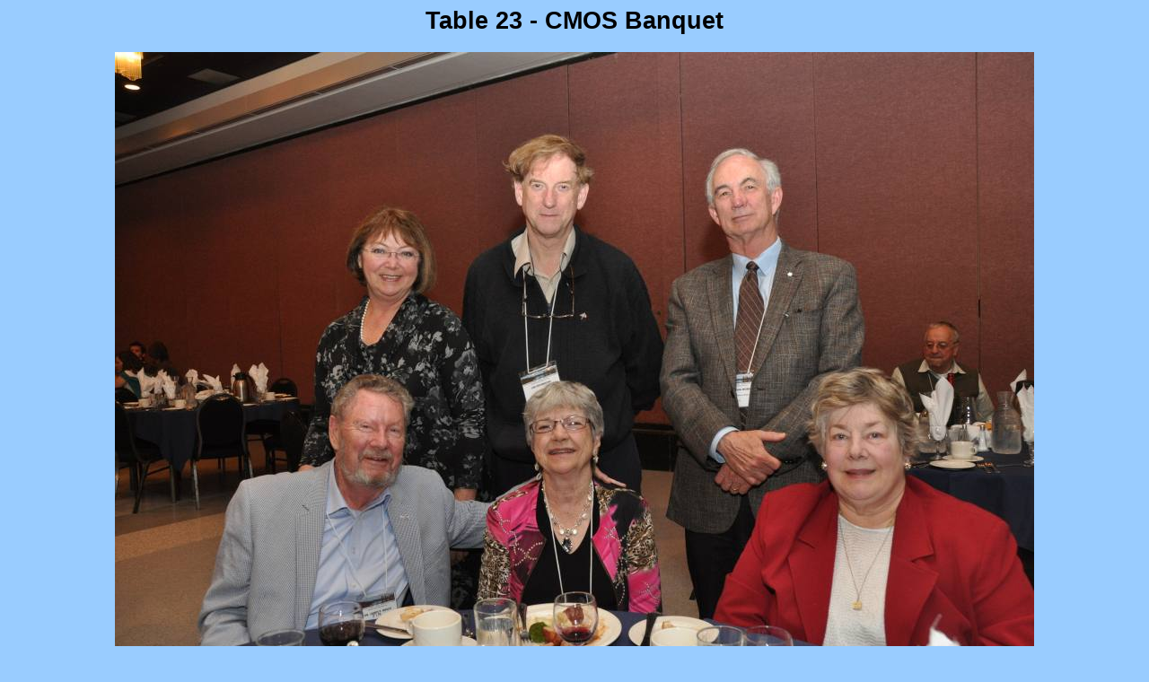

--- FILE ---
content_type: text/html
request_url: https://cmosarchives.ca/CongressPhotos/PhotoCollage_2013Congress/CMOSBanquet/Tables/Table23.html
body_size: 570
content:
<!DOCTYPE html PUBLIC "-//w3c//dtd html 4.0 transitional//en">
<html>
<head>
  <meta http-equiv="Content-Type"
 content="text/html; charset=iso-8859-1">
  <meta name="Generator" content="Microsoft FrontPage 5.0">
  <meta name="GENERATOR"
 content="Mozilla/4.75 [en] (Windows NT 5.0; U) [Netscape]">
  <title>Table 23 - CMOS Banquet, Congress 2013</title>
</head>
<body style="color: rgb(0, 0, 0); background-color: rgb(153, 204, 255);"
 alink="#ff0000" link="#0000ff" vlink="#551a8b">
<div style="text-align: center;">
<h3><big><big><span style="font-family: helvetica,arial,sans-serif;">Table
23 - CMOS Banquet</span></big></big><br>
</h3>
</div>
<center><img alt="" src="DSC_0798.JPG"
 style="width: 1024px; height: 680px;"><br>
<span style="font-family: helvetica,arial,sans-serif;">top (l to
r):&nbsp; Dawn Conway, Jim Drummond, Gordon McBean, (background, Claude
Labine).<br>
sitting:&nbsp; Jim Bruce, Ruth Bruce, Susan Woodbury. </span><br
 style="font-family: helvetica,arial,sans-serif;">
<p><b><font face="Arial"><a href="../../../collage2013congress.html"><span
 style="font-family: helvetica,arial,sans-serif;">Return
to Congress 2013 Photos</span><br>
</a></font></b></p>
</center>
</body>
</html>
